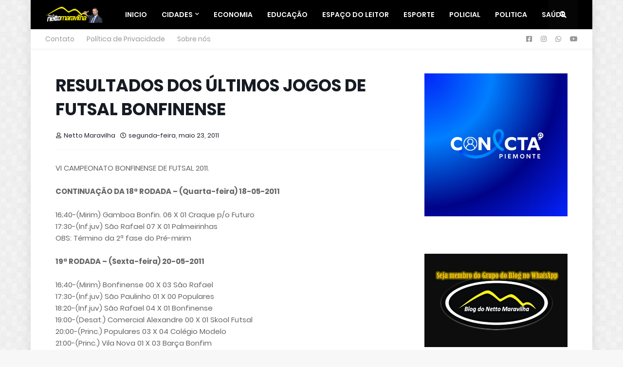

--- FILE ---
content_type: text/html; charset=utf-8
request_url: https://www.google.com/recaptcha/api2/aframe
body_size: 265
content:
<!DOCTYPE HTML><html><head><meta http-equiv="content-type" content="text/html; charset=UTF-8"></head><body><script nonce="Hy8tIU3iaONstivhmG8A9Q">/** Anti-fraud and anti-abuse applications only. See google.com/recaptcha */ try{var clients={'sodar':'https://pagead2.googlesyndication.com/pagead/sodar?'};window.addEventListener("message",function(a){try{if(a.source===window.parent){var b=JSON.parse(a.data);var c=clients[b['id']];if(c){var d=document.createElement('img');d.src=c+b['params']+'&rc='+(localStorage.getItem("rc::a")?sessionStorage.getItem("rc::b"):"");window.document.body.appendChild(d);sessionStorage.setItem("rc::e",parseInt(sessionStorage.getItem("rc::e")||0)+1);localStorage.setItem("rc::h",'1768924088953');}}}catch(b){}});window.parent.postMessage("_grecaptcha_ready", "*");}catch(b){}</script></body></html>